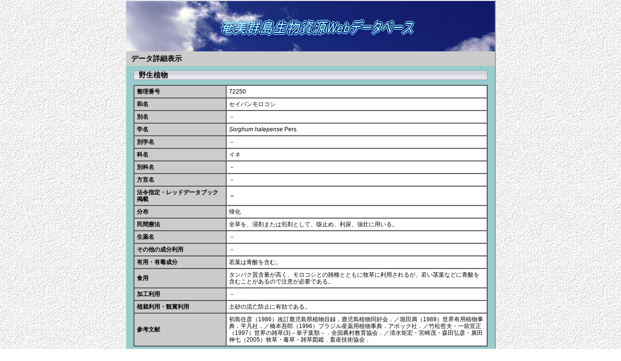

--- FILE ---
content_type: text/html
request_url: http://www.amami.or.jp/seibutsusigen/detail_plant/plant_detail_1404.html
body_size: 2916
content:
<!DOCTYPE HTML PUBLIC "-//W3C//DTD HTML 4.01 Transitional//EN""http://www.w3.org/TR/html4/loose.dtd">
<HTML>
<HEAD>
<META http-equiv="Content-Type" content="text/html; charset=UTF-8">
<META http-equiv="Content-Style-Type" content="text/css">
<TITLE>野生植物詳細表示</TITLE>
<LINK rel="stylesheet" href="../amami1.css" type="text/css">
</HEAD>
<BODY>
<DIV class="base">
<DIV class="header1"></DIV>
<DIV class="header2">データ詳細表示</DIV>
<DIV class="main">
<DIV class="h11">野生植物</DIV>
<TABLE width="100%" border="1" cellpadding="5" cellspacing="0" class="fnt090">
  <TBODY>
    <TR>
      <TH width="26%">整理番号</TH>
      <TD width="74%">72250</TD>
    </TR>
    <TR>
      <TH>和名</TH>
      <TD>セイバンモロコシ</TD>
    </TR>
    <TR>
      <TH>別名</TH>
      <TD>－</TD>
    </TR>
    <TR>
      <TH>学名</TH>
      <TD><i>Sorghum halepense</i> Pers.</TD>
    </TR>
    <TR>
      <TH>別学名</TH>
      <TD>－</TD>
    </TR>
    <TR>
      <TH>科名</TH>
      <TD>イネ</TD>
    </TR>
    <TR>
      <TH>別科名</TH>
      <TD>－</TD>
    </TR>
    <TR>
      <TH>方言名</TH>
      <TD>－</TD>
    </TR>
    <TR>
      <TH>法令指定・レッドデータブック掲載</TH>
      <TD><B>－</B></TD>
    </TR>
    <TR>
      <TH>分布</TH>
      <TD>帰化</TD>
    </TR>
    <TR>
      <TH>民間療法</TH>
      <TD>全草を、浸剤または煎剤として、咳止め、利尿、強壮に用いる。</TD>
    </TR>
    <TR>
      <TH>生薬名</TH>
      <TD>－</TD>
    </TR>
    <TR>
      <TH>その他の成分利用</TH>
      <TD>－</TD>
    </TR>
    <TR>
      <TH>有用・有毒成分</TH>
      <TD>若葉は青酸を含む。</TD>
    </TR>
    <TR>
      <TH>食用</TH>
      <TD>タンパク質含量が高く、モロコシとの雑種とともに牧草に利用されるが、若い茎葉などに青酸を含むことがあるので注意が必要である。</TD>
    </TR>
    <TR>
      <TH>加工利用</TH>
      <TD>－</TD>
    </TR>
    <TR>
      <TH>植栽利用・観賞利用</TH>
      <TD>土砂の流亡防止に有効である。</TD>
    </TR>
    <TR>
      <TH>参考文献</TH>
      <TD>初島住彦（1986）改訂鹿児島県植物目録．鹿児島植物同好会．／堀田満（1989）世界有用植物事典．平凡社．／橋本吾郎（1996）ブラジル産薬用植物事典．アボック社．／竹松哲夫・一前宣正（1997）世界の雑草(3)－単子葉類－．全国農村教育協会．／清水矩宏・宮崎茂・森田弘彦・廣田伸七（2005）牧草・毒草・雑草図鑑．畜産技術協会．</TD>
    </TR>
  </TBODY>
</TABLE>
</DIV>
<DIV class="footer">本データベースは「平成17年度&nbsp;国土交通省&nbsp;奄美群島生物資源の産業化・ネットワーク化調査」において作成しました。</DIV>
</DIV>
</BODY>
</HTML>